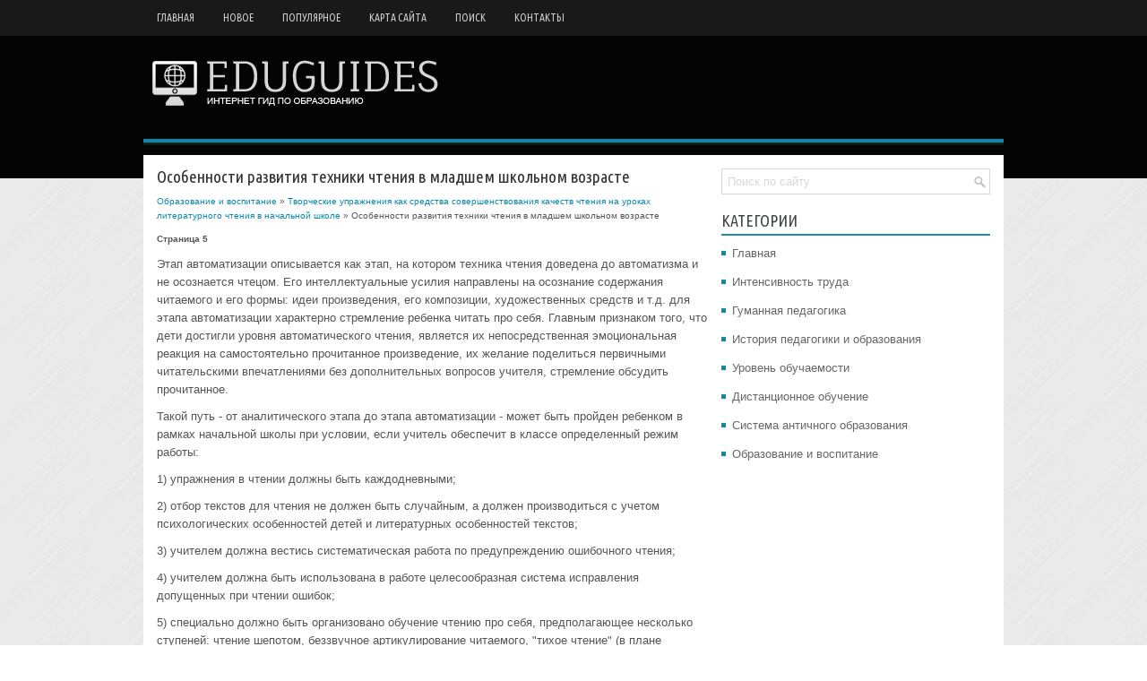

--- FILE ---
content_type: text/html
request_url: http://www.eduguides.ru/gicods-228-5.html
body_size: 11386
content:
<!DOCTYPE HTML PUBLIC "-//W3C//DTD XHTML 1.0 Transitional//EN" "http://www.w3.org/TR/xhtml1/DTD/xhtml1-transitional.dtd">
<html xmlns="http://www.w3.org/1999/xhtml" lang="en-US">

<head profile="http://gmpg.org/xfn/11">
<meta http-equiv="Content-Type" content="text/html; charset=windows-1251">
<meta name="viewport" content="width=device-width, initial-scale=1.0">
<title>Этап автоматизации описывается как этап, на котором техника чтения доведена до автоматизма и не осоз - EduGuides</title>
<link rel="stylesheet" href="style.css" type="text/css">
<link rel="stylesheet" href="media-queries.css" type="text/css">
<link rel="shortcut icon" href="favicon.ico" type="image/x-icon">
</head>

<body>

<div class="guero_fine">
	<div class="guero_gone">
		<ul>
			<li><a href="/">Главная</a></li>
			<li><a href="/new.html">Новое</a></li>
			<li><a href="/top.html">Популярное</a></li>
			<li><a href="/sitemap.html">Карта сайта</a></li>
			<li><a href="/search.php">Поиск</a></li>
			<li><a href="/contacts.html">Контакты</a></li>
		</ul>
	</div>
	<div class="guero_beauty">
		<a href="/"><img src="images/logo.png"></a> </div>
	<div class="guero_long">
	</div>
	<div class="guero_expert">
		<div class="guero_speak">
			<h1>Особенности развития техники чтения в младшем школьном возрасте</h1>
			<div class="guero_way">
				<div><a href="gicod-1.html">Образование и воспитание</a> » <a href="gicod-226.html">Творческие упражнения как средства совершенствования качеств чтения на уроках литературного чтения в начальной школе</a> »  Особенности развития техники чтения в младшем школьном возрасте</div></div>
			<!-- Yandex.RTB R-A-566175-1 -->
<div id="yandex_rtb_R-A-566175-1"></div>
<script type="text/javascript">
    (function(w, d, n, s, t) {
        w[n] = w[n] || [];
        w[n].push(function() {
            Ya.Context.AdvManager.render({
                blockId: "R-A-566175-1",
                renderTo: "yandex_rtb_R-A-566175-1",
                async: true
            });
        });
        t = d.getElementsByTagName("script")[0];
        s = d.createElement("script");
        s.type = "text/javascript";
        s.src = "//an.yandex.ru/system/context.js";
        s.async = true;
        t.parentNode.insertBefore(s, t);
    })(this, this.document, "yandexContextAsyncCallbacks");
</script>
			<p><div style="font-size:10px;"><b>Страница 5</b></div><p>Этап автоматизации описывается как этап, на котором техника чтения доведена до автоматизма и не осознается чтецом. Его интеллектуальные усилия направлены на осознание содержания читаемого и его формы: идеи произведения, его композиции, художественных средств и т.д. для этапа автоматизации характерно стремление ребенка читать про себя. Главным признаком того, что дети достигли уровня автоматического чтения, является их непосредственная эмоциональная реакция на самостоятельно прочитанное произведение, их желание поделиться первичными читательскими впечатлениями без дополнительных вопросов учителя, стремление обсудить прочитанное. 
<p>Такой путь - от аналитического этапа до этапа автоматизации - может быть пройден ребенком в рамках начальной школы при условии, если учитель обеспечит в классе определенный режим работы: 
<p>1) упражнения в чтении должны быть каждодневными; 
<p>2) отбор текстов для чтения не должен быть случайным, а должен производиться с учетом психологических особенностей детей и литературных особенностей текстов; 
<p>3) учителем должна вестись систематическая работа по предупреждению ошибочного чтения; 
<p>4) учителем должна быть использована в работе целесообразная система исправления допущенных при чтении ошибок; 
<p>5) специально должно быть организовано обучение чтению про себя, предполагающее несколько ступеней: чтение шепотом, беззвучное артикулирование читаемого, &quot;тихое чтение&quot; (в плане внутренней речи), собственно чтение про себя. 
<p>На первых этапах обучения чтению и письму, когда очень важен звуко-буквенный анализ, нам очень важно проговаривание. Мы не имеет права учить ребенка читать про себя. Но примерно с 3 класса, может быть, индивидуально, может быть, в очень медленном темпе ребенка нужно учить переходить на чтение про себя. А это другой механизм чтения. Это информация, подаваемая на зрительный анализатор, это происходит совершенно иначе. 
<p>Итак, первый, второй и третий этап формирования навыка чтения ребенок проходит в своем индивидуальном темпе, и продолжаются эти этапы примерно три-четыре года. На первом этапе отслеживается каждый элемент буквы. На первом этапе родители часто говорят: буквы знает, читать не хочет. Не не хочет, еще не может! Только к 9-10 годам сформировываются механизмы произвольной регуляции деятельности, организации внимания. Ведь для того, чтобы сосредоточиться, для того, чтобы дифференцировать, нужно не отвлекаться. Нужно сконцентрировать внимание. 
<p>Можно сделать следующие выводы, что овладение полноценным навыком чтения для учащихся является важнейшим условием успешного обучения в школе по всем предметам; вместе с тем, чтение – один из основных способов приобретения информации и во внеучебное время, один из каналов всестороннего воздействия на школьников. Как особый вид деятельности, чтение представляет чрезвычайно большие возможности для умственного, эстетического и речевого развития учащихся. Необходима систематическая и целенаправленная работа над развитием и совершенствованием навыка чтения. Формирование качественного навыка чтения у младших школьников является одним из основных задач начальной школы. Таким образом, процесс чтения складывается из двух взаимосвязанных сторон – смысловой и технической, охватывающих зрительный и звуко–слухо-речедвигательные механизмы, И хотя этот процесс единый, становление и формирование составляющих его сторон протекает по разному, проходит ряд ступеней от начальных до высших. <div style="text-align:center; margin:10px 0;">
    Страницы: <a href="gicods-228-1.html">1</a> <a href="gicods-228-2.html">2</a> <a href="gicods-228-3.html">3</a> <a href="gicods-228-4.html">4</a> <b>5</b>&nbsp;</div>
<script>
// <!--
document.write('<iframe src="counter.php?id=228" width=0 height=0 marginwidth=0 marginheight=0 scrolling=no frameborder=0></iframe>');
// -->

</script>
<div style="margin-top:20px"><!-- Yandex.RTB R-A-566175-2 -->
<div id="yandex_rtb_R-A-566175-2"></div>
<script type="text/javascript">
    (function(w, d, n, s, t) {
        w[n] = w[n] || [];
        w[n].push(function() {
            Ya.Context.AdvManager.render({
                blockId: "R-A-566175-2",
                renderTo: "yandex_rtb_R-A-566175-2",
                async: true
            });
        });
        t = d.getElementsByTagName("script")[0];
        s = d.createElement("script");
        s.type = "text/javascript";
        s.src = "//an.yandex.ru/system/context.js";
        s.async = true;
        t.parentNode.insertBefore(s, t);
    })(this, this.document, "yandexContextAsyncCallbacks");
</script></div>
</p>
			<p style="margin-top:19px;"><b>Статьи по педагогике:</b></p>
			<p><p><a href="gicods-676-1.html">Опыт музыкального воспитания в нашей стране и за рубежом</a><br>
	 В настоящее время имеется определенный педагогический опыт использования музыки не только в коррекционно-развивающей работе с детьми, имеющими нарушения слуха, в специальных дошкольных и школьных учреждениях, но и при их индивидуальном обучении по программам детской музыкальной школы. Педагогически ...
	</p><p><a href="gicods-59-1.html">Культура, просвещение и образование в Узбекистане</a><br>
	 Вопросы просвещения и образования в Туркестане. До 1917 г. политическая власть была сосредоточена в руках нескольких правящих семей и родов, опиравшихся на поддержку военных. Мусульманское духовенство, помимо религиозной деятельности, выполняло определенные функции по воспитанию населения и решению ...
	</p><p><a href="gicods-176-1.html">Отметка в учебной деятельности школьника</a><br>
	 Отметки нужны учащимся в первую очередь для улучшения и упрочнения своего положения в классе, а лишь потом – как показатели знаний. Многие школьники учатся из-за строгости родителей, чувства обязанности и долга, необходимости быть образованным. Самое меньшее количество учащихся проявляют интерес к  ...
	</p></p>
		</div>
		<div class="guero_listen">
			<div id="search">
				<form id="searchform" action="/" method="get">
					<input id="s" type="text" onfocus="if (this.value == 'Поиск по сайту') {this.value = '';}" onblur="if (this.value == '') {this.value = 'Поиск по сайту';}" name="s" value="Поиск по сайту"></input>
				</form>
			</div>
			<div align="center" style="margin:10px 0">
				<!-- Yandex.RTB R-A-566175-3 -->
<div id="yandex_rtb_R-A-566175-3"></div>
<script type="text/javascript">
    (function(w, d, n, s, t) {
        w[n] = w[n] || [];
        w[n].push(function() {
            Ya.Context.AdvManager.render({
                blockId: "R-A-566175-3",
                renderTo: "yandex_rtb_R-A-566175-3",
                async: true
            });
        });
        t = d.getElementsByTagName("script")[0];
        s = d.createElement("script");
        s.type = "text/javascript";
        s.src = "//an.yandex.ru/system/context.js";
        s.async = true;
        t.parentNode.insertBefore(s, t);
    })(this, this.document, "yandexContextAsyncCallbacks");
</script></div>
			<h2>Категории</h2>
			<ul>
				<li><a href="/">Главная</a></li>
				<li><a href="/gicod-3.html">Интенсивность труда</a></li>
				<li><a href="/gicod-45.html">Гуманная педагогика</a></li>
				<li><a href="/gicod-48.html">История педагогики и образования</a></li>
				<li><a href="/gicod-147.html">Уровень обучаемости</a></li>
				<li><a href="/gicod-182.html">Дистанционное обучение</a></li>
				<li><a href="/gicod-311.html">Система античного образования</a></li>
				<li><a href="/gicod-1.html">Образование и воспитание</a></li>
			</ul>
			<div align="center" style="margin-top:30px">
				<!--LiveInternet counter--><script type="text/javascript"><!--
document.write("<a style='border:0' href='http://www.liveinternet.ru/click' "+
"target=_blank><img  style='border:0' src='http://counter.yadro.ru/hit?t14.5;r"+
escape(document.referrer)+((typeof(screen)=="undefined")?"":
";s"+screen.width+"*"+screen.height+"*"+(screen.colorDepth?
screen.colorDepth:screen.pixelDepth))+";u"+escape(document.URL)+
";h"+escape(document.title.substring(0,80))+";"+Math.random()+
"' alt='' title='LiveInternet: показано число просмотров за 24"+
" часа, посетителей за 24 часа и за сегодня' "+
"border=0 width=88 height=31><\/a>")//--></script><!--/LiveInternet-->
<div style="margin-top:5px">
<!--LiveInternet counter--><script type="text/javascript"><!--
document.write("<a href='http://www.liveinternet.ru/click;rol_job' "+
"target=_blank><img src='//counter.yadro.ru/hit;rol_job?t24.1;r"+
escape(document.referrer)+((typeof(screen)=="undefined")?"":
";s"+screen.width+"*"+screen.height+"*"+(screen.colorDepth?
screen.colorDepth:screen.pixelDepth))+";u"+escape(document.URL)+
";h"+escape(document.title.substring(0,80))+";"+Math.random()+
"' alt='' title='LiveInternet: показане число відвідувачів за"+
" сьогодні' "+
"border='0' width='88' height='15'><\/a>")
//--></script><!--/LiveInternet-->
</div>
</div>
		</div>
		<div style="clear:both">
		</div>
	</div>
	<div class="guero_forget">
		Copyright © 2025 - All Rights Reserved - www.eduguides.ru </div>
</div>

</body>

</html>


--- FILE ---
content_type: text/css
request_url: http://www.eduguides.ru/style.css
body_size: 3726
content:
@import url(http://fonts.googleapis.com/css?family=Ubuntu+Condensed&subset=latin,cyrillic);
* {
    margin: 0px;
    padding: 0px;
    border: 0px none;
    font-size: 100%;
    vertical-align: baseline;
}
body {
    background: url('images/background-over.png') repeat-x scroll left top, url('images/background.png') repeat fixed 0% 0% transparent;
    color: #555;
    font-family: Arial,Helvetica,sans-serif;
    font-size: 13px;
    line-height: 1.6;
}
a {
    color: #0C8AAE;
    text-decoration: none;
}
a:hover, a:focus {
    color: #00B8ED;
    text-decoration: none;
}
.guero_fine {
    width: 960px;
    margin: 0px auto;
}
.guero_gone {
    padding: 0px;
    position: relative;
    height: 38px;
    background: none repeat scroll 0% 0% transparent;
    z-index: 400;
}
.guero_gone ul {
    margin: 0px;
    padding: 0px;
    list-style: outside none none;
    line-height: 1;
}
.guero_gone ul li {
    float: left;
    position: relative;
}
.guero_gone ul li a {
    display: block;
    color: #CFCFCF;
    padding: 14px 15px 13px 15px;
    text-decoration: none;
    font-family: 'Ubuntu Condensed', sans-serif;
    font-size: 12px;
    text-transform: uppercase;
    font-weight: normal;
    margin: 0 2px 2px 0;
}
.guero_gone ul li a:hover {
    color: #FFFFFF;
    outline: 0;
    border-bottom: 2px solid #0D8BAF;
    margin: 0 2px 0 0;
}
.guero_beauty {
    height: 60px;
    padding: 29px 0px 28px 10px;
}
.guero_long {
    position: relative;
    height: 4px;
    z-index: 300;
    border-top: 4px solid #0C8AAE;
    background-image: linear-gradient(to bottom, #2B2B2B, #010101);
    margin-bottom: 10px;
}
.guero_expert {
    padding: 15px;
    background: none repeat scroll 0% 0% #FFF;
}
.guero_speak {
    overflow: hidden;
    float: left;
    width: 615px;
}
.guero_speak h1 {
    color: #333;
    margin: 0px 0px 10px;
    padding: 0px;
    font-family: 'Ubuntu Condensed', sans-serif;
    font-size: 19px;
    line-height: 19px;
    font-weight: normal;
}
.guero_speak h2 {
    margin: 0px 0px 10px;
    padding: 0px;
    font-family: 'Ubuntu Condensed', sans-serif;
    font-size: 17px;
    line-height: 17px;
    font-weight: normal;
}
.guero_way {
    margin: 10px 0;
    font-size: 10px;
}
.guero_speak p {
    margin: 10px 0;
}
.guero_speak ul, .guero_speak ol {
    margin: 10px 0 10px 20px;
}
.guero_listen {
    overflow: hidden;
    float: left;
    width: 300px;
    margin-left: 15px;
}
/* Search----------------------------*/
#search {
    border: 1px solid #D8D8D8;
    background: #fff url(images/search.png) 99% 50% no-repeat;
    text-align: left;
    padding: 6px 24px 6px 6px;
}
#search #s {
    background: none;
    color: #D8D8D8;
    border: 0;
    width: 100%;
    padding: 0;
    margin: 0;
    outline: none;
}
#content-search {
    width: 300px;
    padding: 15px 0;
}
.guero_listen h2 {
    color: #414445;
    font-size: 18px;
    line-height: 18px;
    font-family: "Ubuntu Condensed",sans-serif;
    font-weight: normal;
    text-decoration: none;
    text-transform: uppercase;
    border-bottom: 2px solid #1890B2;
    margin: 0px 0px 10px;
    padding: 10px 0px 6px;
}
.guero_listen ul {
    list-style: outside none none;
    margin: 0px;
    padding: 0px;
}
.guero_listen ul li {
    padding: 0px 0px 9px 12px;
    margin: 0px 0px 3px;
    background: url('images/widget-list.png') no-repeat scroll left 7px transparent;
}
.guero_listen ul li a {
    display: block;
    color: #666666;
    text-decoration: none;
}
.guero_listen ul li a:hover {
    color: #0C8AAE;
    text-decoration: none;
}
.guero_forget {
    color: #FFF;
    background: none repeat scroll 0% 0% #333;
    padding: 10px;
}
.guero_speak img {	max-width; 100% !important;
	height; auto;
}


--- FILE ---
content_type: text/css
request_url: http://www.eduguides.ru/media-queries.css
body_size: 482
content:
@media screen and (max-width: 768px) {
.guero_fine {
    width: auto;
    margin: 7px;
}
.guero_expert {
    padding: 7px;
}
.guero_speak, .guero_listen {
    float: none;
    width: auto;
    margin: 0;
    padding: 0;
}
.guero_gone {
    height: 25px;
    overflow: hidden;
}
.guero_gone ul li a {
    padding: 5px 6px;
    font-size: 11px;
}
.guero_beauty {
    height: auto;
    padding: 10px 10px;
}
.guero_beauty img {	max-width: 250px;
	display: block;
	margin: 0 auto;'
}
}